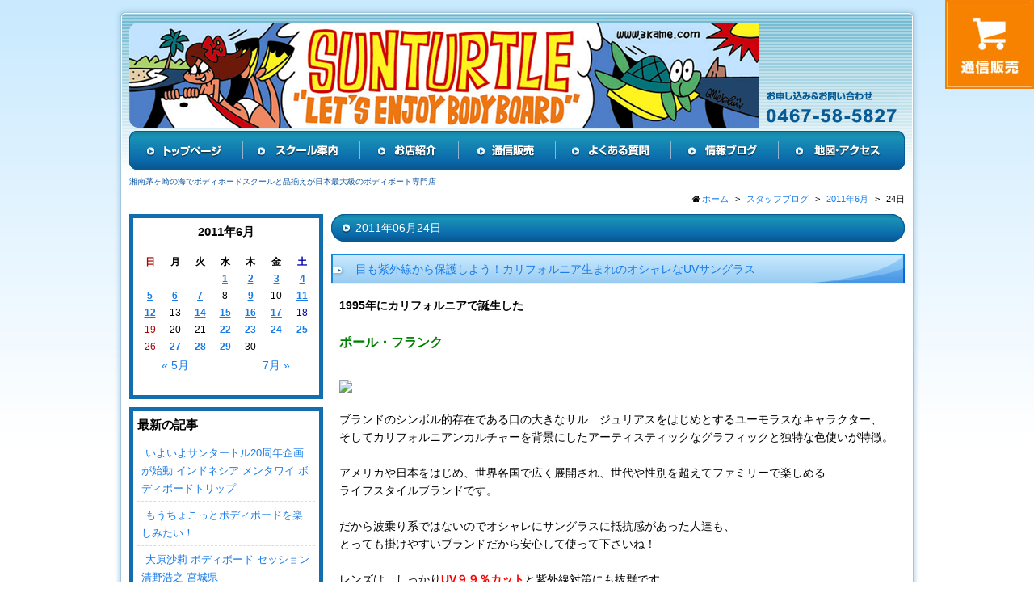

--- FILE ---
content_type: text/html; charset=UTF-8
request_url: https://www.3kame.com/2011/06/24/?post_type=blog
body_size: 43739
content:
<!DOCTYPE html>
<html lang="ja">
<head>
<meta charset="utf-8">
<meta name="author" content="ボディボード専門店サンタートル" />
<meta name="keywords" content="ボディボード,スクール,乗り方,初心者,選び方,販売,通販,レンタル,子供,サイズ" />
<meta name="description" content="サンタートルは全く初めての方が波に乗るレンタル無料の体験ボディボードスクール、小学生からの子供スクール、初心者スクール、レベルアップスクールを毎日開催。神奈川湘南の茅ヶ崎サザンビーチ前でボディボードショップとしてスクールと用具販売を展開。" />
<meta property="og:image" content="https://www.3kame.com/images/common/site-logo.png" />
<title>  2011年06月24日 | ボディボード専門店サンタートル</title>
<link rel="alternate" type="application/atom+xml" title="Recent Entries" href="https://www.3kame.com/feed/atom/" />
<link rel="stylesheet" type="text/css" href="//maxcdn.bootstrapcdn.com/font-awesome/4.2.0/css/font-awesome.min.css" />
<link rel="stylesheet" type="text/css" href="https://www.3kame.com/cwp/wp-content/themes/default/style.css" />
<link rel='dns-prefetch' href='//s.w.org' />
<link rel='stylesheet' id='contact-form-7-css'  href='https://www.3kame.com/cwp/wp-content/plugins/contact-form-7/includes/css/styles.css?ver=4.4.2' type='text/css' media='all' />
<script type='text/javascript' src='https://www.3kame.com/cwp/wp-includes/js/jquery/jquery.js?ver=1.12.4'></script>
<script type='text/javascript' src='https://www.3kame.com/cwp/wp-includes/js/jquery/jquery-migrate.min.js?ver=1.4.1'></script>
<!-- Global site tag (gtag.js) - Google Analytics -->
<script async src="https://www.googletagmanager.com/gtag/js?id=UA-76170390-46"></script>
<script>
  window.dataLayer = window.dataLayer || [];
  function gtag(){dataLayer.push(arguments);}
  gtag('js', new Date());

  gtag('config', 'UA-76170390-46');
  gtag('config', 'G-YRSL3FGYSR');
</script>
<!-- WebForm Tracking -->
<script>
document.addEventListener( 'wpcf7mailsent', function( event ) {
  gtag('event', 'submit', {
    'event_category': 'Contact Form',
    'event_label': 'WebForm'
  });
}, false );
</script>
<!-- End WebForm Tracking -->
<script type="text/javascript" charset="utf-8" src="//ajaxzip3.github.io/ajaxzip3.js"></script>
<script type="text/javascript" charset="utf-8" src="/shadowbox/shadowbox.js"></script>
<script type="text/javascript" charset="utf-8" src="/js/common/jquery.easing.1.3.js"></script>
<script type="text/javascript" charset="utf-8" src="/js/common/jquery.matchHeight.js"></script>
<script type="text/javascript" charset="utf-8" src="/js/common/jquery.bxslider.js"></script>
<script type="text/javascript" charset="utf-8" src="/js/default/jquery.rollOver.js"></script>
<script type="text/javascript" charset="utf-8" src="/js/default/jquery.droppy.js"></script>
<script type="text/javascript" charset="utf-8" src="/js/default/jquery.mousewheel.js"></script>
<script type="text/javascript" charset="utf-8" src="/js/default/jquery.customScroll.js"></script>
<script type="text/javascript" charset="utf-8" src="/js/default/config.js.php"></script>
<meta name=”viewport” content=”width=device-width, initial-scale=1”>
</head>
<body class="archive date post-type-archive post-type-archive-blog template-type-blog default">
		<div id="fb-root"></div>
		<script>
		(function(d, s, id) {
			var js, fjs = d.getElementsByTagName(s)[0];
			if (d.getElementById(id)) return;
			js = d.createElement(s); js.id = id;
			js.src = "//connect.facebook.net/ja_JP/sdk.js#xfbml=1&version=v2.5&appId=592969907455373";
			fjs.parentNode.insertBefore(js, fjs);
		}(document, 'script', 'facebook-jssdk'));
		</script>
<div id="container-wrap"><div id="container">
	<div id="container-inner clearfix"> 
		<header id="header">
			<div id="header-inner">
					
					<div class="site-description">湘南茅ヶ崎の海でボディボードスクールと品揃えが日本最大級のボディボード専門店</div>
								<div class="header-logo"><a href="/"><img src="/images/common/logo.jpg" alt="ボディボード専門店サンタートル" /></a></div>
				<div class="header-tel"><img src="/images/default/header-tel.jpg" alt="電話番号: 0467-58-5827" /></div>
				<nav class="gnav">
					<ul class="gnav-ul">
						<li><a href="/"><img src="/images/default/gnav01.jpg" alt="ホーム" /></a></li>
						<li>
							<a href="/contents/category/school/"><img src="/images/default/gnav02.jpg" alt="スクール案内" /></a>
							<ul>
								<li class="cat-item cat-item-135"><a href="https://www.3kame.com/contents/category/beginner/" >ボディボード体験スクール</a>
</li>
	<li class="cat-item cat-item-117"><a href="https://www.3kame.com/contents/category/kids/" >ボディボード子供スクール</a>
</li>
	<li class="cat-item cat-item-130"><a href="https://www.3kame.com/contents/category/cat42/" >ボディボード初心者スクール</a>
</li>
	<li class="cat-item cat-item-106"><a href="https://www.3kame.com/contents/category/amily/" >ボディボード親子で一緒に</a>
</li>
	<li class="cat-item cat-item-134"><a href="https://www.3kame.com/contents/category/level-up/" >ボディボード スピン・エルロロ</a>
</li>
	<li class="cat-item cat-item-133"><a href="https://www.3kame.com/contents/category/video-school/" >ボディボードビデオスクール</a>
</li>
							</ul>
						</li>
						<li><a href="/contents/category/about/"><img src="/images/default/gnav03.jpg" alt="お店紹介" /></a></li>
						<li><a href="//3kame.net"><img src="/images/default/gnav04.jpg" alt="通信販売" /></a></li>
						<li><a href="/contents/category/qa/"><img src="/images/default/gnav05.jpg" alt="よくある質問" /></a></li>
						<li><a href="/blog"><img src="/images/default/gnav06.jpg" alt="情報ブログ" /></a></li>
						<li><a href="/contents/category/map-access/"><img src="/images/default/gnav07.jpg" alt="地図・アクセス" /></a></li>
					</ul>
				</nav>
			</div>
		</header>

		
		<div id="content">
			<div id="content-inner" class="clearfix">
				<div class="breadcrumb-wrapper"><ul class="breadcrumb" itemprop="breadcrumb"><li class="breadcrumb-item home" class="breadcrumb-item"><a href="https://www.3kame.com/" itemprop="url"><span itemprop="title">ホーム</span></a></li><li class="breadcrumb-item"><a href="https://www.3kame.com/blog/" itemprop="url"><span itemprop="title">スタッフブログ</span></a></li><li class="breadcrumb-item"><a href="/2011/06/?post_type=blog">2011年6月</span></a></li><li class="breadcrumb-item"><span itemprop="title">24日</strong></span></li></ul></div><div id="main">
	<div id="main-inner">

		<h1 class="page-title">  2011年06月24日</h1>
									<article id="post-4257">
					<h2 class="entry-title"><a href="https://www.3kame.com/blog/uv/">目も紫外線から保護しよう！カリフォルニア生まれのオシャレなUVサングラス</a></h2>

					<div class="entry-content clearfix">
						<p>
	<strong>1995年にカリフォルニアで誕生した</strong><br />
	<br />
	<font size="3"><span style="font-size: medium"><strong><span style="color: #008000">ポール・フランク</span></strong></span><br />
	<br />
	<img src="http://img05.shop-pro.jp/PA01018/018/etc/%A4%B5%A4%EB.jpg?20110227130602" /></font><br />
	<br />
	ブランドのシンボル的存在である口の大きなサル&hellip;ジュリアスをはじめとするユーモラスなキャラクター、<br />
	そしてカリフォルニアンカルチャーを背景にしたアーティスティックなグラフィックと独特な色使いが特徴。<br />
	<br />
	アメリカや日本をはじめ、世界各国で広く展開され、世代や性別を超えてファミリーで楽しめる<br />
	ライフスタイルブランドです。<br />
	<br />
	だから波乗り系ではないのでオシャレにサングラスに抵抗感があった人達も、<br />
	とっても掛けやすいブランドだから安心して使って下さいね！<br />
	<br />
	レンズは、しっかり<span style="color: #ff0000"><strong>UV９９％カット</strong></span>と紫外線対策にも抜群です<br />
	これからの時期、紫外線対策としても有効なサングラス<br />
	お目目を大切にね♪<br />
	<br />
	<span style="color: #000000"><strong>正規販売店商品ですので日本限定</strong></span><br />
	<font size="3"><span style="color: #ff0000"><span style="font-size: medium"><strong>アジアンフィット</strong></span></span></font><br />
	<br />
	アジアンフィットとは&hellip;外国人に比べて鼻が低い日本人の為に鼻部分に掛かる柄が高く作られています。<br />
	<br />
	サイドに付いているロゴもオシャレ♪♪<br />
	<img src="http://img05.shop-pro.jp/PA01018/018/etc/IMG_0100.JPG?20110227130927" /><br />
	<br />
	カラーは全４色<br />
	<br />
	<img src="http://img05.shop-pro.jp/PA01018/018/etc/IMG_0118%A4%CE%A5%B3%A5%D4%A1%BC.jpg?20110227132759" /><br />
	<br />
	<br />
	<span style="color: #000000"><strong>ＢＬＡＣＫ</strong></span><img src="http://img05.shop-pro.jp/PA01018/018/etc/IMG_0116.JPG?20110227131314" /><br />
	<span style="color: #000000"><strong>ＢＵＲＮＴＵＭＢＥＲ</strong></span><br />
	<img src="http://img05.shop-pro.jp/PA01018/018/etc/IMG_0111.JPG?20110227131633" /><br />
	<span style="color: #000000"><strong>ＢＵＲＧＵＮＤＹ</strong></span><br />
	<img src="http://img05.shop-pro.jp/PA01018/018/etc/IMG_0099.JPG?20110227131846" /><br />
	<span style="color: #000000"><strong>ＢＵＲＧＵＢＤＹＳＥＡＦＯＡＭ</strong></span><br />
	<img src="http://img05.shop-pro.jp/PA01018/018/etc/IMG_0115.JPG?20110227132701" /></p>
<p>
	<br />
	<br />
	&nbsp;</p>
<p class="price_detail">
	<a href="http://3kame.shop-pro.jp/?pid=27282314" target="_blank">19,950円(税950円)</a></p>
<p class="price_detail">
	<a href="http://3kame.shop-pro.jp/?pid=27282314">http://3kame.shop-pro.jp/?pid=27282314</a> <span style="display: none">&nbsp;</span></p>
					</div>

					<div class="entry-footer row">
						<div class="bookmarks col-sm-6 clearfix">
									<div class="bookmarks-btn hatena"><a href="http://b.hatena.ne.jp/entry/https://www.3kame.com/blog/uv/" class="hatena-bookmark-button" data-hatena-bookmark-title="目も紫外線から保護しよう！カリフォルニア生まれのオシャレなUVサングラス" data-hatena-bookmark-layout="simple" title="このエントリーをはてなブックマークに追加"><img src="//b.st-hatena.com/images/entry-button/button-only.gif" alt="このエントリーをはてなブックマークに追加" width="20" height="20" style="border: none;" /></a></div><!-- .hatena -->
		<div class="bookmarks-btn google"><div class="g-plusone" data-size="medium" data-annotation="none" data-href="https://www.3kame.com/blog/uv/"></div></div><!-- .google -->
		<div class="bookmarks-btn twitter"><a href="https://twitter.com/share" class="twitter-share-button" data-url="https://www.3kame.com/blog/uv/" data-lang="ja" data-count="none">ツイート</a></div><!-- .twitter -->
		<div class="bookmarks-btn facebook"><div class="fb-like" data-href="https://www.3kame.com/blog/uv/" data-layout="button_count" data-action="like" data-show-faces="false" data-share="false"></div></div><!-- .facebook -->						</div>

						<div class="entry-meta col-sm-6 clearfix">
							<span class="posted-on">Posted on <time class="entry-date published" datetime="2011-06-24T16:42:11+00:00">2011.06.24 16:42</time></span> | <span class="byline"> by <span class="author vcard">サンタートル</span></span> | <span class="permalink"><a href="https://www.3kame.com/blog/uv/" rel="bookmark">Perma Link</a></span>						</div>
					</div>
				</article>
			
					
	</div>
</div>
				<div id="sidebar">
	<div id="sidebar-inner">
		<div class="blog-nav-area clearfix">

	<div class="blog-nav">
		<table id="wp-calendar">
	<caption>2011年6月</caption>
	<thead>
	<tr>
		<th scope="col" title="日曜日">日</th>
		<th scope="col" title="月曜日">月</th>
		<th scope="col" title="火曜日">火</th>
		<th scope="col" title="水曜日">水</th>
		<th scope="col" title="木曜日">木</th>
		<th scope="col" title="金曜日">金</th>
		<th scope="col" title="土曜日">土</th>
	</tr>
	</thead>
 
	<tfoot>
	<tr>
		<td colspan="3" id="prev"><a href="https://www.3kame.com/2011/05/?post_type=blog" title="View posts for 5月 2011">&laquo; 5月</a></td>
		<td class="pad">&nbsp;</td>
		<td colspan="3" id="next"><a href="https://www.3kame.com/2011/07/?post_type=blog" title="View posts for 7月 2011">7月 &raquo;</a></td>
	</tr>
	</tfoot>
 
	<tbody>
	<tr>
		<td colspan="3" class="pad">&nbsp;</td><td><a href="https://www.3kame.com/2011/06/01/?post_type=blog" title="6月になりました">1</a></td><td><a href="https://www.3kame.com/2011/06/02/?post_type=blog" title="3位と4位だったんです。">2</a></td><td><a href="https://www.3kame.com/2011/06/03/?post_type=blog" title="岩波シェイプ３５歳以上の方に・・・ロックウエーブＲ３５ＧＴベータ">3</a></td><td><a href="https://www.3kame.com/2011/06/04/?post_type=blog" title="茅ヶ崎から南三陸町へ桜の木を・・・プロジェクト">4</a></td>
	</tr>
	<tr>
		<td><a href="https://www.3kame.com/2011/06/05/?post_type=blog" title="NSA級認定テスト（サーフィン検定）受けてみない？？？">5</a></td><td><a href="https://www.3kame.com/2011/06/06/?post_type=blog" title="使い道を考えてみた！">6</a></td><td><a href="https://www.3kame.com/2011/06/07/?post_type=blog" title="きらきらヒカル">7</a></td><td>8</td><td><a href="https://www.3kame.com/2011/06/09/?post_type=blog" title="史上最速の梅雨明け！夏だ～！">9</a></td><td>10</td><td><a href="https://www.3kame.com/2011/06/11/?post_type=blog" title="どんどんサイズＵＰ♪">11</a></td>
	</tr>
	<tr>
		<td><a href="https://www.3kame.com/2011/06/12/?post_type=blog" title="ＣＥＥＤＥＸフィン　６つの特徴">12</a></td><td>13</td><td><a href="https://www.3kame.com/2011/06/14/?post_type=blog" title="6月7日採取茅ヶ崎サザンビーチ海水浴場放射能測定結果">14</a></td><td><a href="https://www.3kame.com/2011/06/15/?post_type=blog" title="ｅｃｏエコｅｃｏ
大磯プリスホテル内！今年も夏休みはリゾート気分に大磯ロングビーチじゃ！">15</a></td><td><a href="https://www.3kame.com/2011/06/16/?post_type=blog" title="ボディボードイベントがたくさんの６月２６日（日）＠千葉">16</a></td><td><a href="https://www.3kame.com/2011/06/17/?post_type=blog" title="残念まんじゅう・６月１４日採取茅ヶ崎サザンビーチ海水浴場放射能測定結果">17</a></td><td>18</td>
	</tr>
	<tr>
		<td>19</td><td>20</td><td>21</td><td><a href="https://www.3kame.com/2011/06/22/?post_type=blog" title="波乗りの日焼け止めには">22</a></td><td><a href="https://www.3kame.com/2011/06/23/?post_type=blog" title="ハワイの大人気水着プアラニ">23</a></td><td><a href="https://www.3kame.com/2011/06/24/?post_type=blog" title="目も紫外線から保護しよう！カリフォルニア生まれのオシャレなUVサングラス">24</a></td><td><a href="https://www.3kame.com/2011/06/25/?post_type=blog" title="京谷雄策・八子顕一・松田真稔が来店！">25</a></td>
	</tr>
	<tr>
		<td>26</td><td><a href="https://www.3kame.com/2011/06/27/?post_type=blog" title="一人でも多くの笑顔に出会える様に＠七ヶ浜夏祭りWa-syoi">27</a></td><td><a href="https://www.3kame.com/2011/06/28/?post_type=blog" title="７月のビーチクリーンのお知らせ">28</a></td><td><a href="https://www.3kame.com/2011/06/29/?post_type=blog" title="清野先生が久しぶりに来たと思ったら・・・何やらスタートしたようですね(^O^)／">29</a></td><td>30</td>
		<td class="pad" colspan="2">&nbsp;</td>
	</tr>
	</tbody>
	</table>	</div>

	<nav class="common-nav blog-nav">
		<h2>最新の記事</h2>
		<ul>
															<li><a href="https://www.3kame.com/blog/9671/">いよいよサンタートル20周年企画が始動 インドネシア メンタワイ ボディボードトリップ</a></li>
									<li><a href="https://www.3kame.com/blog/9667/">もうちょこっとボディボードを楽しみたい！</a></li>
									<li><a href="https://www.3kame.com/blog/9605/">大原沙莉 ボディボード セッション 清野浩之 宮城県</a></li>
									<li><a href="https://www.3kame.com/blog/9567/">今年こそ波に乗る！ボディボード体験スクールで最高の夏を始めよう！</a></li>
									<li><a href="https://www.3kame.com/blog/9563/">運動不足解消！ボディボードで楽しくエクササイズ＆リフレッシュ</a></li>
									</ul>
	</nav>

	<nav class="common-nav blog-nav">
		<h2>ブログカテゴリ</h2>
		<ul>
				<li class="cat-item cat-item-90"><a href="https://www.3kame.com/blog/category/%e6%96%b0%e5%95%86%e5%93%81%e6%83%85%e5%a0%b1/" >新商品情報</a> (90)
</li>
	<li class="cat-item cat-item-91"><a href="https://www.3kame.com/blog/category/%e3%83%9c%e3%83%87%e3%82%a3%e3%83%9c%e3%83%bc%e3%83%89/" >ボディボード</a> (127)
</li>
	<li class="cat-item cat-item-92"><a href="https://www.3kame.com/blog/category/%e3%82%b9%e3%82%bf%e3%83%83%e3%83%95%e3%81%ae%e6%97%a5%e8%a8%98/" >スタッフの日記</a> (248)
</li>
	<li class="cat-item cat-item-93"><a href="https://www.3kame.com/blog/category/%e8%8c%85%e3%83%b6%e5%b4%8e%e6%b3%a2%e6%83%85%e5%a0%b1/" >茅ヶ崎波情報</a> (107)
</li>
	<li class="cat-item cat-item-94"><a href="https://www.3kame.com/blog/category/%e6%97%a5%e7%84%bc%e3%81%91%e9%98%b2%e6%ad%a2%e5%af%be%e7%ad%96/" >日焼け防止対策</a> (14)
</li>
	<li class="cat-item cat-item-95"><a href="https://www.3kame.com/blog/category/jpba/" >JPBA</a> (12)
</li>
	<li class="cat-item cat-item-96"><a href="https://www.3kame.com/blog/category/%e3%83%97%e3%83%ad%e3%83%a9%e3%82%a4%e3%83%80%e3%83%bc%e6%9d%a5%e5%ba%97/" >プロライダー来店</a> (15)
</li>
	<li class="cat-item cat-item-97"><a href="https://www.3kame.com/blog/category/turbogirls%e3%83%9c%e3%83%87%e3%82%a3%e3%83%9c%e3%83%bc%e3%83%89/" >Turbogirlsボディボード</a> (9)
</li>
	<li class="cat-item cat-item-84"><a href="https://www.3kame.com/blog/category/%e3%82%af%e3%83%aa%e3%83%bc%e3%83%96%e3%83%9c%e3%83%87%e3%82%a3%e3%83%9c%e3%83%bc%e3%83%89/" >クリーブボディボード</a> (33)
</li>
	<li class="cat-item cat-item-85"><a href="https://www.3kame.com/blog/category/%e3%81%8a%e5%ba%97%e6%83%85%e5%a0%b1/" >お店情報</a> (188)
</li>
	<li class="cat-item cat-item-86"><a href="https://www.3kame.com/blog/category/%e3%82%a6%e3%82%a8%e3%83%83%e3%83%88%e3%82%b9%e3%83%bc%e3%83%84%e3%82%aa%e3%83%bc%e3%83%80%e3%83%bc%e3%83%95%e3%82%a7%e3%82%a2/" >ウエットスーツオーダーフェア</a> (30)
</li>
	<li class="cat-item cat-item-87"><a href="https://www.3kame.com/blog/category/%ef%bd%94%ef%bd%85%ef%bd%81%ef%bd%8d%e3%82%b5%e3%83%b3%e3%82%bf%e3%83%bc%e3%83%88%e3%83%ab/" >Ｔｅａｍサンタートル</a> (71)
</li>
	<li class="cat-item cat-item-88"><a href="https://www.3kame.com/blog/category/%e3%82%a4%e3%83%99%e3%83%b3%e3%83%88/" >イベント</a> (107)
</li>
	<li class="cat-item cat-item-89"><a href="https://www.3kame.com/blog/category/%e3%83%9c%e3%83%87%e3%82%a3%e3%83%9c%e3%83%bc%e3%83%89%e3%82%b9%e3%82%af%e3%83%bc%e3%83%ab/" >ボディボードスクール</a> (157)
</li>
	<li class="cat-item cat-item-141"><a href="https://www.3kame.com/blog/category/%e3%82%b5%e3%83%b3%e3%82%bf%e3%83%bc%e3%83%88%e3%83%ab%e8%8c%85%e3%82%b1%e5%b4%8e%e8%bf%91%e3%81%8f%e3%81%ae%e3%82%b0%e3%83%ab%e3%83%a1%e6%83%85%e5%a0%b1/" >サンタートル茅ケ崎近くのグルメ情報</a> (2)
</li>
		</ul>
	</nav>

	<nav class="common-nav blog-nav">
		<h2>月別アーカイブ</h2>
		<ul>
				<li><a href='https://www.3kame.com/2025/11/?post_type=blog'>2025年11月</a>&nbsp;(1)</li>
	<li><a href='https://www.3kame.com/2025/10/?post_type=blog'>2025年10月</a>&nbsp;(2)</li>
	<li><a href='https://www.3kame.com/2025/04/?post_type=blog'>2025年4月</a>&nbsp;(2)</li>
	<li><a href='https://www.3kame.com/2025/03/?post_type=blog'>2025年3月</a>&nbsp;(1)</li>
	<li><a href='https://www.3kame.com/2025/02/?post_type=blog'>2025年2月</a>&nbsp;(1)</li>
	<li><a href='https://www.3kame.com/2024/07/?post_type=blog'>2024年7月</a>&nbsp;(1)</li>
	<li><a href='https://www.3kame.com/2024/03/?post_type=blog'>2024年3月</a>&nbsp;(6)</li>
	<li><a href='https://www.3kame.com/2024/02/?post_type=blog'>2024年2月</a>&nbsp;(2)</li>
	<li><a href='https://www.3kame.com/2023/12/?post_type=blog'>2023年12月</a>&nbsp;(1)</li>
	<li><a href='https://www.3kame.com/2023/05/?post_type=blog'>2023年5月</a>&nbsp;(2)</li>
	<li><a href='https://www.3kame.com/2023/04/?post_type=blog'>2023年4月</a>&nbsp;(1)</li>
	<li><a href='https://www.3kame.com/2023/03/?post_type=blog'>2023年3月</a>&nbsp;(1)</li>
	<li><a href='https://www.3kame.com/2022/12/?post_type=blog'>2022年12月</a>&nbsp;(1)</li>
	<li><a href='https://www.3kame.com/2022/11/?post_type=blog'>2022年11月</a>&nbsp;(2)</li>
	<li><a href='https://www.3kame.com/2022/10/?post_type=blog'>2022年10月</a>&nbsp;(1)</li>
	<li><a href='https://www.3kame.com/2022/04/?post_type=blog'>2022年4月</a>&nbsp;(1)</li>
	<li><a href='https://www.3kame.com/2022/03/?post_type=blog'>2022年3月</a>&nbsp;(2)</li>
	<li><a href='https://www.3kame.com/2022/02/?post_type=blog'>2022年2月</a>&nbsp;(1)</li>
	<li><a href='https://www.3kame.com/2022/01/?post_type=blog'>2022年1月</a>&nbsp;(2)</li>
	<li><a href='https://www.3kame.com/2021/12/?post_type=blog'>2021年12月</a>&nbsp;(2)</li>
	<li><a href='https://www.3kame.com/2021/11/?post_type=blog'>2021年11月</a>&nbsp;(2)</li>
	<li><a href='https://www.3kame.com/2021/09/?post_type=blog'>2021年9月</a>&nbsp;(1)</li>
	<li><a href='https://www.3kame.com/2021/06/?post_type=blog'>2021年6月</a>&nbsp;(1)</li>
	<li><a href='https://www.3kame.com/2021/05/?post_type=blog'>2021年5月</a>&nbsp;(2)</li>
	<li><a href='https://www.3kame.com/2021/04/?post_type=blog'>2021年4月</a>&nbsp;(1)</li>
	<li><a href='https://www.3kame.com/2021/03/?post_type=blog'>2021年3月</a>&nbsp;(1)</li>
	<li><a href='https://www.3kame.com/2021/02/?post_type=blog'>2021年2月</a>&nbsp;(1)</li>
	<li><a href='https://www.3kame.com/2021/01/?post_type=blog'>2021年1月</a>&nbsp;(1)</li>
	<li><a href='https://www.3kame.com/2020/11/?post_type=blog'>2020年11月</a>&nbsp;(2)</li>
	<li><a href='https://www.3kame.com/2020/10/?post_type=blog'>2020年10月</a>&nbsp;(2)</li>
	<li><a href='https://www.3kame.com/2020/09/?post_type=blog'>2020年9月</a>&nbsp;(2)</li>
	<li><a href='https://www.3kame.com/2020/07/?post_type=blog'>2020年7月</a>&nbsp;(2)</li>
	<li><a href='https://www.3kame.com/2020/05/?post_type=blog'>2020年5月</a>&nbsp;(2)</li>
	<li><a href='https://www.3kame.com/2020/04/?post_type=blog'>2020年4月</a>&nbsp;(24)</li>
	<li><a href='https://www.3kame.com/2020/03/?post_type=blog'>2020年3月</a>&nbsp;(6)</li>
	<li><a href='https://www.3kame.com/2020/02/?post_type=blog'>2020年2月</a>&nbsp;(2)</li>
	<li><a href='https://www.3kame.com/2020/01/?post_type=blog'>2020年1月</a>&nbsp;(1)</li>
	<li><a href='https://www.3kame.com/2019/12/?post_type=blog'>2019年12月</a>&nbsp;(4)</li>
	<li><a href='https://www.3kame.com/2019/11/?post_type=blog'>2019年11月</a>&nbsp;(4)</li>
	<li><a href='https://www.3kame.com/2019/10/?post_type=blog'>2019年10月</a>&nbsp;(4)</li>
	<li><a href='https://www.3kame.com/2019/09/?post_type=blog'>2019年9月</a>&nbsp;(2)</li>
	<li><a href='https://www.3kame.com/2019/08/?post_type=blog'>2019年8月</a>&nbsp;(2)</li>
	<li><a href='https://www.3kame.com/2019/07/?post_type=blog'>2019年7月</a>&nbsp;(2)</li>
	<li><a href='https://www.3kame.com/2019/05/?post_type=blog'>2019年5月</a>&nbsp;(1)</li>
	<li><a href='https://www.3kame.com/2019/04/?post_type=blog'>2019年4月</a>&nbsp;(4)</li>
	<li><a href='https://www.3kame.com/2019/03/?post_type=blog'>2019年3月</a>&nbsp;(1)</li>
	<li><a href='https://www.3kame.com/2019/02/?post_type=blog'>2019年2月</a>&nbsp;(5)</li>
	<li><a href='https://www.3kame.com/2019/01/?post_type=blog'>2019年1月</a>&nbsp;(3)</li>
	<li><a href='https://www.3kame.com/2018/12/?post_type=blog'>2018年12月</a>&nbsp;(7)</li>
	<li><a href='https://www.3kame.com/2018/11/?post_type=blog'>2018年11月</a>&nbsp;(2)</li>
	<li><a href='https://www.3kame.com/2018/10/?post_type=blog'>2018年10月</a>&nbsp;(7)</li>
	<li><a href='https://www.3kame.com/2018/09/?post_type=blog'>2018年9月</a>&nbsp;(6)</li>
	<li><a href='https://www.3kame.com/2018/08/?post_type=blog'>2018年8月</a>&nbsp;(7)</li>
	<li><a href='https://www.3kame.com/2018/07/?post_type=blog'>2018年7月</a>&nbsp;(1)</li>
	<li><a href='https://www.3kame.com/2018/06/?post_type=blog'>2018年6月</a>&nbsp;(8)</li>
	<li><a href='https://www.3kame.com/2018/05/?post_type=blog'>2018年5月</a>&nbsp;(9)</li>
	<li><a href='https://www.3kame.com/2018/04/?post_type=blog'>2018年4月</a>&nbsp;(12)</li>
	<li><a href='https://www.3kame.com/2018/03/?post_type=blog'>2018年3月</a>&nbsp;(5)</li>
	<li><a href='https://www.3kame.com/2018/02/?post_type=blog'>2018年2月</a>&nbsp;(15)</li>
	<li><a href='https://www.3kame.com/2018/01/?post_type=blog'>2018年1月</a>&nbsp;(18)</li>
	<li><a href='https://www.3kame.com/2017/12/?post_type=blog'>2017年12月</a>&nbsp;(14)</li>
	<li><a href='https://www.3kame.com/2017/11/?post_type=blog'>2017年11月</a>&nbsp;(27)</li>
	<li><a href='https://www.3kame.com/2017/10/?post_type=blog'>2017年10月</a>&nbsp;(24)</li>
	<li><a href='https://www.3kame.com/2017/09/?post_type=blog'>2017年9月</a>&nbsp;(8)</li>
	<li><a href='https://www.3kame.com/2017/08/?post_type=blog'>2017年8月</a>&nbsp;(10)</li>
	<li><a href='https://www.3kame.com/2017/07/?post_type=blog'>2017年7月</a>&nbsp;(17)</li>
	<li><a href='https://www.3kame.com/2017/06/?post_type=blog'>2017年6月</a>&nbsp;(15)</li>
	<li><a href='https://www.3kame.com/2017/05/?post_type=blog'>2017年5月</a>&nbsp;(2)</li>
	<li><a href='https://www.3kame.com/2017/04/?post_type=blog'>2017年4月</a>&nbsp;(9)</li>
	<li><a href='https://www.3kame.com/2017/03/?post_type=blog'>2017年3月</a>&nbsp;(10)</li>
	<li><a href='https://www.3kame.com/2017/02/?post_type=blog'>2017年2月</a>&nbsp;(7)</li>
	<li><a href='https://www.3kame.com/2017/01/?post_type=blog'>2017年1月</a>&nbsp;(1)</li>
	<li><a href='https://www.3kame.com/2016/12/?post_type=blog'>2016年12月</a>&nbsp;(5)</li>
	<li><a href='https://www.3kame.com/2016/11/?post_type=blog'>2016年11月</a>&nbsp;(4)</li>
	<li><a href='https://www.3kame.com/2016/10/?post_type=blog'>2016年10月</a>&nbsp;(6)</li>
	<li><a href='https://www.3kame.com/2016/09/?post_type=blog'>2016年9月</a>&nbsp;(5)</li>
	<li><a href='https://www.3kame.com/2016/08/?post_type=blog'>2016年8月</a>&nbsp;(4)</li>
	<li><a href='https://www.3kame.com/2016/07/?post_type=blog'>2016年7月</a>&nbsp;(3)</li>
	<li><a href='https://www.3kame.com/2016/06/?post_type=blog'>2016年6月</a>&nbsp;(7)</li>
	<li><a href='https://www.3kame.com/2016/05/?post_type=blog'>2016年5月</a>&nbsp;(4)</li>
	<li><a href='https://www.3kame.com/2016/04/?post_type=blog'>2016年4月</a>&nbsp;(4)</li>
	<li><a href='https://www.3kame.com/2016/03/?post_type=blog'>2016年3月</a>&nbsp;(10)</li>
	<li><a href='https://www.3kame.com/2016/02/?post_type=blog'>2016年2月</a>&nbsp;(10)</li>
	<li><a href='https://www.3kame.com/2016/01/?post_type=blog'>2016年1月</a>&nbsp;(4)</li>
	<li><a href='https://www.3kame.com/2015/12/?post_type=blog'>2015年12月</a>&nbsp;(7)</li>
	<li><a href='https://www.3kame.com/2015/11/?post_type=blog'>2015年11月</a>&nbsp;(10)</li>
	<li><a href='https://www.3kame.com/2015/10/?post_type=blog'>2015年10月</a>&nbsp;(11)</li>
	<li><a href='https://www.3kame.com/2015/09/?post_type=blog'>2015年9月</a>&nbsp;(7)</li>
	<li><a href='https://www.3kame.com/2015/08/?post_type=blog'>2015年8月</a>&nbsp;(12)</li>
	<li><a href='https://www.3kame.com/2015/07/?post_type=blog'>2015年7月</a>&nbsp;(16)</li>
	<li><a href='https://www.3kame.com/2015/06/?post_type=blog'>2015年6月</a>&nbsp;(16)</li>
	<li><a href='https://www.3kame.com/2015/05/?post_type=blog'>2015年5月</a>&nbsp;(21)</li>
	<li><a href='https://www.3kame.com/2015/04/?post_type=blog'>2015年4月</a>&nbsp;(16)</li>
	<li><a href='https://www.3kame.com/2015/03/?post_type=blog'>2015年3月</a>&nbsp;(16)</li>
	<li><a href='https://www.3kame.com/2015/02/?post_type=blog'>2015年2月</a>&nbsp;(16)</li>
	<li><a href='https://www.3kame.com/2015/01/?post_type=blog'>2015年1月</a>&nbsp;(8)</li>
	<li><a href='https://www.3kame.com/2014/12/?post_type=blog'>2014年12月</a>&nbsp;(9)</li>
	<li><a href='https://www.3kame.com/2014/11/?post_type=blog'>2014年11月</a>&nbsp;(10)</li>
	<li><a href='https://www.3kame.com/2014/10/?post_type=blog'>2014年10月</a>&nbsp;(10)</li>
	<li><a href='https://www.3kame.com/2014/09/?post_type=blog'>2014年9月</a>&nbsp;(6)</li>
	<li><a href='https://www.3kame.com/2014/08/?post_type=blog'>2014年8月</a>&nbsp;(11)</li>
	<li><a href='https://www.3kame.com/2014/07/?post_type=blog'>2014年7月</a>&nbsp;(18)</li>
	<li><a href='https://www.3kame.com/2014/06/?post_type=blog'>2014年6月</a>&nbsp;(28)</li>
	<li><a href='https://www.3kame.com/2014/05/?post_type=blog'>2014年5月</a>&nbsp;(22)</li>
	<li><a href='https://www.3kame.com/2014/04/?post_type=blog'>2014年4月</a>&nbsp;(21)</li>
	<li><a href='https://www.3kame.com/2014/03/?post_type=blog'>2014年3月</a>&nbsp;(15)</li>
	<li><a href='https://www.3kame.com/2014/02/?post_type=blog'>2014年2月</a>&nbsp;(12)</li>
	<li><a href='https://www.3kame.com/2014/01/?post_type=blog'>2014年1月</a>&nbsp;(15)</li>
	<li><a href='https://www.3kame.com/2013/12/?post_type=blog'>2013年12月</a>&nbsp;(11)</li>
	<li><a href='https://www.3kame.com/2013/11/?post_type=blog'>2013年11月</a>&nbsp;(7)</li>
	<li><a href='https://www.3kame.com/2013/10/?post_type=blog'>2013年10月</a>&nbsp;(11)</li>
	<li><a href='https://www.3kame.com/2013/09/?post_type=blog'>2013年9月</a>&nbsp;(13)</li>
	<li><a href='https://www.3kame.com/2013/08/?post_type=blog'>2013年8月</a>&nbsp;(14)</li>
	<li><a href='https://www.3kame.com/2013/07/?post_type=blog'>2013年7月</a>&nbsp;(16)</li>
	<li><a href='https://www.3kame.com/2013/06/?post_type=blog'>2013年6月</a>&nbsp;(15)</li>
	<li><a href='https://www.3kame.com/2013/05/?post_type=blog'>2013年5月</a>&nbsp;(23)</li>
	<li><a href='https://www.3kame.com/2013/04/?post_type=blog'>2013年4月</a>&nbsp;(18)</li>
	<li><a href='https://www.3kame.com/2013/03/?post_type=blog'>2013年3月</a>&nbsp;(27)</li>
	<li><a href='https://www.3kame.com/2013/02/?post_type=blog'>2013年2月</a>&nbsp;(28)</li>
	<li><a href='https://www.3kame.com/2013/01/?post_type=blog'>2013年1月</a>&nbsp;(19)</li>
	<li><a href='https://www.3kame.com/2012/12/?post_type=blog'>2012年12月</a>&nbsp;(21)</li>
	<li><a href='https://www.3kame.com/2012/11/?post_type=blog'>2012年11月</a>&nbsp;(23)</li>
	<li><a href='https://www.3kame.com/2012/10/?post_type=blog'>2012年10月</a>&nbsp;(20)</li>
	<li><a href='https://www.3kame.com/2012/09/?post_type=blog'>2012年9月</a>&nbsp;(19)</li>
	<li><a href='https://www.3kame.com/2012/08/?post_type=blog'>2012年8月</a>&nbsp;(20)</li>
	<li><a href='https://www.3kame.com/2012/07/?post_type=blog'>2012年7月</a>&nbsp;(23)</li>
	<li><a href='https://www.3kame.com/2012/06/?post_type=blog'>2012年6月</a>&nbsp;(28)</li>
	<li><a href='https://www.3kame.com/2012/05/?post_type=blog'>2012年5月</a>&nbsp;(29)</li>
	<li><a href='https://www.3kame.com/2012/04/?post_type=blog'>2012年4月</a>&nbsp;(14)</li>
	<li><a href='https://www.3kame.com/2012/03/?post_type=blog'>2012年3月</a>&nbsp;(15)</li>
	<li><a href='https://www.3kame.com/2012/02/?post_type=blog'>2012年2月</a>&nbsp;(8)</li>
	<li><a href='https://www.3kame.com/2012/01/?post_type=blog'>2012年1月</a>&nbsp;(15)</li>
	<li><a href='https://www.3kame.com/2011/12/?post_type=blog'>2011年12月</a>&nbsp;(20)</li>
	<li><a href='https://www.3kame.com/2011/11/?post_type=blog'>2011年11月</a>&nbsp;(28)</li>
	<li><a href='https://www.3kame.com/2011/10/?post_type=blog'>2011年10月</a>&nbsp;(33)</li>
	<li><a href='https://www.3kame.com/2011/09/?post_type=blog'>2011年9月</a>&nbsp;(30)</li>
	<li><a href='https://www.3kame.com/2011/08/?post_type=blog'>2011年8月</a>&nbsp;(24)</li>
	<li><a href='https://www.3kame.com/2011/07/?post_type=blog'>2011年7月</a>&nbsp;(22)</li>
	<li><a href='https://www.3kame.com/2011/06/?post_type=blog'>2011年6月</a>&nbsp;(22)</li>
	<li><a href='https://www.3kame.com/2011/05/?post_type=blog'>2011年5月</a>&nbsp;(4)</li>
		</ul>
	</nav>

</div>
		
		<div class="side-banner">
			<div class="side-banner-inner">
				<p><a href="//3kame.net/"><img src="/cwp/wp-content/uploads/2016/04/side-ban1.jpg" alt="" /></a></p>			</div>
		</div>
		
		<nav class="side-nav">
			<h2><img src="/images/default/snav-title.png" alt="CONTENTS" /></h2>
			<div class="side-nav-inner">
				<ul>
						<li class="cat-item cat-item-110"><a href="https://www.3kame.com/contents/category/school/" >ボディボードスクール</a>
<ul class='children'>
	<li class="cat-item cat-item-135"><a href="https://www.3kame.com/contents/category/beginner/" >ボディボード体験スクール</a>
</li>
	<li class="cat-item cat-item-117"><a href="https://www.3kame.com/contents/category/kids/" >ボディボード子供スクール</a>
</li>
	<li class="cat-item cat-item-130"><a href="https://www.3kame.com/contents/category/cat42/" >ボディボード初心者スクール</a>
</li>
	<li class="cat-item cat-item-106"><a href="https://www.3kame.com/contents/category/amily/" >ボディボード親子で一緒に</a>
</li>
	<li class="cat-item cat-item-134"><a href="https://www.3kame.com/contents/category/level-up/" >ボディボード スピン・エルロロ</a>
</li>
	<li class="cat-item cat-item-133"><a href="https://www.3kame.com/contents/category/video-school/" >ボディボードビデオスクール</a>
</li>
</ul>
</li>
	<li class="cat-item cat-item-136"><a href="https://www.3kame.com/contents/category/contact/" >スクール予約お申込み</a>
</li>
	<li class="cat-item cat-item-132"><a href="https://www.3kame.com/contents/category/qa/" >よくある質問</a>
</li>
	<li class="cat-item cat-item-119"><a href="https://www.3kame.com/contents/category/staff/" >スタッフ紹介</a>
</li>
	<li class="cat-item cat-item-111"><a href="https://www.3kame.com/contents/category/about/" >サンタートル店舗紹介</a>
</li>
	<li class="cat-item cat-item-107"><a href="https://www.3kame.com/contents/category/map-access/" >地図・アクセス</a>
</li>
	<li class="cat-item cat-item-142"><a href="https://www.3kame.com/contents/category/sariohhara/" >大原沙莉-契約選手</a>
</li>
	<li class="cat-item cat-item-102"><a href="https://www.3kame.com/contents/category/cat45/" >ボディボードブランド取扱い</a>
<ul class='children'>
	<li class="cat-item cat-item-121"><a href="https://www.3kame.com/contents/category/v/" >Vボディボード</a>
</li>
	<li class="cat-item cat-item-118"><a href="https://www.3kame.com/contents/category/cat50/" >フルーツボディボード</a>
</li>
	<li class="cat-item cat-item-129"><a href="https://www.3kame.com/contents/category/cat49/" >ターボガールズボディボード</a>
</li>
	<li class="cat-item cat-item-126"><a href="https://www.3kame.com/contents/category/cat48/" >TURBOボディボード</a>
</li>
	<li class="cat-item cat-item-101"><a href="https://www.3kame.com/contents/category/qcd-tqd/" >QCDボディボード TQD</a>
</li>
	<li class="cat-item cat-item-98"><a href="https://www.3kame.com/contents/category/cat46/" >クリーブボディボード中津川賢</a>
</li>
	<li class="cat-item cat-item-128"><a href="https://www.3kame.com/contents/category/one/" >ONEボディボード加藤勝典</a>
</li>
	<li class="cat-item cat-item-122"><a href="https://www.3kame.com/contents/category/pride/" >プライドボディボード</a>
</li>
	<li class="cat-item cat-item-127"><a href="https://www.3kame.com/contents/category/cat54/" >サイエンスボディボード</a>
</li>
	<li class="cat-item cat-item-125"><a href="https://www.3kame.com/contents/category/found/" >Foundボディボード</a>
</li>
	<li class="cat-item cat-item-124"><a href="https://www.3kame.com/contents/category/cat56/" >ロックウエーブボード 岩波重之</a>
</li>
	<li class="cat-item cat-item-115"><a href="https://www.3kame.com/contents/category/nmd/" >NMDボディボード MEZ</a>
</li>
	<li class="cat-item cat-item-99"><a href="https://www.3kame.com/contents/category/hardy-shapes/" >HARDY SHAPES</a>
</li>
</ul>
</li>
	<li class="cat-item cat-item-131"><a href="https://www.3kame.com/contents/category/bodyboarding/" >ボディボードの選び方</a>
</li>
	<li class="cat-item cat-item-104"><a href="https://www.3kame.com/contents/category/mainte/" >ボディボードお手入れ</a>
</li>
	<li class="cat-item cat-item-105"><a href="https://www.3kame.com/contents/category/cat44/" >ボディボードのルール＆マナー</a>
</li>
	<li class="cat-item cat-item-113"><a href="https://www.3kame.com/contents/category/bbfin/" >ボディボードフィン</a>
<ul class='children'>
	<li class="cat-item cat-item-112"><a href="https://www.3kame.com/contents/category/zebecfin/" >ゼベックフィン ZEBEC FIN</a>
</li>
	<li class="cat-item cat-item-114"><a href="https://www.3kame.com/contents/category/freedomfin/" >フリーダムフィン FREEDOMFIN</a>
</li>
	<li class="cat-item cat-item-123"><a href="https://www.3kame.com/contents/category/cat-2/" >レドリー ボディボードフィン</a>
</li>
	<li class="cat-item cat-item-120"><a href="https://www.3kame.com/contents/category/pod/" >PODフィン</a>
</li>
</ul>
</li>
	<li class="cat-item cat-item-116"><a href="https://www.3kame.com/contents/category/jpba/" >JPBAプロ大会</a>
</li>
	<li class="cat-item cat-item-103"><a href="https://www.3kame.com/contents/category/nsa/" >NSA日本サーフィン連盟ボディボード</a>
</li>
	<li class="cat-item cat-item-108"><a href="https://www.3kame.com/contents/category/cat/" >ボディボード サーフ トリップ</a>
<ul class='children'>
	<li class="cat-item cat-item-109"><a href="https://www.3kame.com/contents/category/trip/" >東台湾 トリップ</a>
</li>
</ul>
</li>
	<li class="cat-item cat-item-100"><a href="https://www.3kame.com/contents/category/wet/" >ウエットスーツボディボード仕様</a>
</li>
	<li class="cat-item cat-item-140"><a href="https://www.3kame.com/contents/category/hirabayashi/" >オーナー平林blog</a>
</li>
					<li>
						<a href="//3kame.net/">
							通信販売
						</a>
					</li>
					<li>
						<a href="/gallery/">
							写真集
						</a>
					</li>
				</ul>
			</div>
		</nav>

		<div class="side-blog">
			<h2><img src="/images/default/newblog-title.jpg" alt="新着ブログ" /></h2>
			<div class="side-blog-inner">
				<ul class="clearfix">
																<li class="clearfix">
							<div class="image">
																	<a href="https://www.3kame.com/blog/9671/"><img src="https://www.3kame.com/images/thumb/cwp/wp-content/uploads/2020/04/kamihitoe-e1585906088962-220x140-c.jpg" alt="" /></a>
															</div>
							<p>
								波乗りしている人なら一生に一度は行ってみたい【夢のメンタワイ】↑宿泊HT’S リゾート前のランシス・ライト岬の反対側 ランシス・レフト ↑宿泊のHT’Sリゾート1棟に１プール付き 2020年3月モ...								<a href="https://www.3kame.com/blog/9671/">続きを見る</a>
							</p>
						</li>
									</ul>
			</div>
		</div>

		<div class="side-banner">
			<div class="side-banner-inner">
				<p><a href="https://www.instagram.com/sunturtle_school/"><img class="alignnone size-full wp-image-9504" src="https://www.3kame.com/cwp/wp-content/uploads/2016/04/sidebanner02-05.png" alt="" width="240" height="78" /></a></p><p><a href="//www.facebook.com/sunturtle"><img src="//www.3kame.com/cwp/wp-content/uploads/2016/04/facebook.jpg" alt="facebook" /></a></p>			</div>
		</div>
		
	</div>
</div>
			</div>
		</div>
		<!-- /#content -->
		
		<div class="fixed-btn"><a href="https://3kame.net"><img src="/images/default/fixed-btn.jpg" alt="通信販売" /></a></div>

		<footer id="footer">
			<div id="footer-inner">
				<div class="pagetop-btn"><a href="#header" class="scroll"><img src="/images/default/pagetop.jpg" alt="ページ上部へ" /></a></div>
				<div class="footer-logo"><a href="/"><img src="/images/default/footer-logo.jpg" alt="ボディボード専門店サンタートル" /></a></div>
				<nav class="footer-nav">
					<ul>
						<li><a href="/">ボディボードHOME</a>|</li>
						<li><a href="/contents/category/school/">スクール案内</a>|</li>
						<li><a href="//3kame.net">ボディーボード通信販売</a>|</li>
						<li><a href="/contents/category/about/">お店紹介</a>|</li>
						<li><a href="/contents/category/qa/">よくある質問</a>|</li>
						<li><a href="/blog">情報ブログ</a>|</li>
						<li><a href="/contents/category/contact/">お申し込み</a></li>
					</ul>
				</nav>
				<div class="footer-about"><p><strong>ボディボード専門店サンタートル</strong><br /> 〒253-0055  神奈川県茅ヶ崎市中海岸3-11-24　SEAビル１Fサンタートル<br /> 電話/ファックス： 0467-58-5827      　　e-mail：info@3kame.com<br /> 営業時間：平日：9:00-17:00　土日祭日： 8:00-17:00　<br /> 定休日：無休　</p></div>
				<div class="footer-copyright"><span class="alphanumeric">&copy;</span> 2026 ボディボード専門店サンタートル All Rights Reserved. 【掲載の記事・写真・イラストなどの無断複写・転載等を禁じます。】</div>
			</div>
		</footer>

	</div>
</div></div>
<!-- /#container -->

		<script type="text/javascript" charset="utf-8" src="//b.st-hatena.com/js/bookmark_button.js"></script>
		<script type="text/javascript">window.___gcfg = {lang: 'ja'}; (function() { var po = document.createElement('script'); po.type = 'text/javascript'; po.async = true; po.src = 'https://apis.google.com/js/plusone.js'; var s = document.getElementsByTagName('script')[0]; s.parentNode.insertBefore(po, s); })();</script>
		<script type="text/javascript">!function(d,s,id){var js,fjs=d.getElementsByTagName(s)[0];if(!d.getElementById(id)){js=d.createElement(s);js.id=id;js.src="//platform.twitter.com/widgets.js";fjs.parentNode.insertBefore(js,fjs);}}(document,"script","twitter-wjs");</script>		<script type='text/javascript' src='https://www.3kame.com/cwp/wp-content/plugins/contact-form-7/includes/js/jquery.form.min.js?ver=3.51.0-2014.06.20'></script>
<script type='text/javascript'>
/* <![CDATA[ */
var _wpcf7 = {"loaderUrl":"https:\/\/www.3kame.com\/cwp\/wp-content\/plugins\/contact-form-7\/images\/ajax-loader.gif","recaptchaEmpty":"\u3042\u306a\u305f\u304c\u30ed\u30dc\u30c3\u30c8\u3067\u306f\u306a\u3044\u3053\u3068\u3092\u8a3c\u660e\u3057\u3066\u304f\u3060\u3055\u3044\u3002","sending":"\u9001\u4fe1\u4e2d ..."};
/* ]]> */
</script>
<script type='text/javascript' src='https://www.3kame.com/cwp/wp-content/plugins/contact-form-7/includes/js/scripts.js?ver=4.4.2'></script>

</body>
</html>

--- FILE ---
content_type: text/html; charset=utf-8
request_url: https://accounts.google.com/o/oauth2/postmessageRelay?parent=https%3A%2F%2Fwww.3kame.com&jsh=m%3B%2F_%2Fscs%2Fabc-static%2F_%2Fjs%2Fk%3Dgapi.lb.en.2kN9-TZiXrM.O%2Fd%3D1%2Frs%3DAHpOoo_B4hu0FeWRuWHfxnZ3V0WubwN7Qw%2Fm%3D__features__
body_size: 164
content:
<!DOCTYPE html><html><head><title></title><meta http-equiv="content-type" content="text/html; charset=utf-8"><meta http-equiv="X-UA-Compatible" content="IE=edge"><meta name="viewport" content="width=device-width, initial-scale=1, minimum-scale=1, maximum-scale=1, user-scalable=0"><script src='https://ssl.gstatic.com/accounts/o/2580342461-postmessagerelay.js' nonce="o_ynW3YBZvLKgjCLKQVTVw"></script></head><body><script type="text/javascript" src="https://apis.google.com/js/rpc:shindig_random.js?onload=init" nonce="o_ynW3YBZvLKgjCLKQVTVw"></script></body></html>

--- FILE ---
content_type: text/css
request_url: https://www.3kame.com/css/default/theme.css
body_size: 9713
content:
@charset "utf-8";

/* ////////////////////////////////////////////
 *                 base & layout
 * //////////////////////////////////////////// */

/* Typography
------------------------------------------*/
body{
	font-size: 14px;
	line-height: 1.6;
	font-family: "Avenir", "Open Sans", "Helvetica Neue", "Helvetica", "Arial", "Verdana", "Roboto", "游ゴシック", "Yu Gothic", "游ゴシック体", "YuGothic", "ヒラギノ角ゴ Pro W3", "Hiragino Kaku Gothic Pro", "Meiryo UI", "メイリオ", "Meiryo", "ＭＳ Ｐゴシック", "MS PGothic", sans-serif;
	/*font-family: "メイリオ" ,"Meiryo", "ヒラギノ角ゴ Pro W3", "Hiragino Kaku Gothic Pro", "ＭＳ Ｐゴシック", "MS PGothic", sans-serif;*/
	color: #000;
}
a{
	color: #187BEA;
	text-decoration: none;
}
a:hover{
	color: #187BEA;
	text-decoration: underline;
}
/* use hover animation */
/*
a, a:hover{
	-webkit-transition: 0.3s ease-in-out; 
	   -moz-transition: 0.3s ease-in-out; 
		 -o-transition: 0.3s ease-in-out; 
			transition: 0.3s ease-in-out;
}
*/


/* Layout
------------------------------------------*/
body{
	min-width: 980px;
	text-align: center;
	background:#fff url(/images/default/bg.jpg) repeat-x center 0;
}
body.home{
}
#container-wrap{
	margin: 15px auto;
	width: 982px;
	background:#fff url(/images/default/header-bg.png) repeat-x center 0;
	border:1px solid #A2C6DE;
	box-shadow:0px 0px 6px 1px #A1C6E0;
	-moz-box-shadow:0px 0px 6px 1px #A1C6E0;
	-webkit-box-shadow:0px 0px 6px 1px #A1C6E0;
	border-radius:5px;
}
#container{
}
#container-inner{
	width: 960px;
	margin: 10px auto;
}
#main{
	float: right;
	width: 710px;
	text-align: left;
	margin:0 10px 0 0;
}
#main article{
	margin: 0 0 20px 0;
}
#main .entry-content{
	padding: 0 10px 10px 10px;
}



/* header
------------------------------------------*/
#header{
	border:1px solid #fff;
	border-radius:5px;
}
#header-inner{
	position: relative;
	margin: 0 auto;
	width: 960px;
	height: 220px;
	z-index: 1000;
}
.site-description{
	position: absolute;
	top: 200px;
	left: 0;
	color: #07509F;
	font-size: 10px;
}
.header-logo{
	position: absolute;
	top: 11px;
	left: 0;
}
.header-tel{
	position: absolute;
	top: 96px;
	right: 10px;
}
.gnav{
	position: absolute;
	top: 145px;
	left: 0;
}

/* droppy */
.gnav-ul { position: relative; text-align: left; zoom: 1; }
.gnav-ul li { float: left; display: block; position: relative; z-index: 1000; }
.gnav-ul ul { display: none; position: absolute; top: 48px; left: 0; width: 100%; background: #83C5F1; }
.gnav-ul ul li { float: none; }
.gnav-ul ul li a { display: block; padding: 5px 10px; color: #fff; font-size: 11px; zoom: 1; }
.gnav-ul ul li a:hover { text-decoration: none; background: #085B95; }
.gnav-ul ul ul { top: 0; left: 100%; width: 100%; }
.gnav-ul a, .gnav-ul img{ display: block; }

.gnav-ul ul li a:before{
	padding: 0 5px 0 0px;
	content: '\f105';
	font-weight: normal;
	font-size: 11px;
	font-family: 'FontAwesome';
	line-height: 1;
	color:#085B95;
	-webkit-font-smoothing: antialiased;
	-moz-osx-font-smoothing: grayscale;
}


/* mainimage
------------------------------------------*/
#mainimage{
	margin: 0 auto 20px auto;
	overflow: hidden;
}
#mainimage-inner{
	margin: 0 auto;
	width: 980px;
}
.slideshow{
	position: relative;
}
.slideshow .slideshow-main{
	margin:0 0 0;
	height: 350px;
}
.slideshow .slideshow-main img{
	margin:0 0 0 218px;
}

.slideshow .mv-banner{
	position:absolute;
	top:0;
	left:10px;
	z-index:100;
}

/* 前後画像ありのhorizontal用 */
/*.slideshow .slideshow-main .bx-viewport{
	overflow: visible !important;
}
.slideshow .slideshow-pager{
}
.slideshow .slideshow-pager li{
	float: left;
	width: 196px;
}
.slideshow .slideshow-pager li a{
	cursor: pointer;
}
.slideshow .slideshow-prev,
.slideshow .slideshow-next{
	position: absolute;
	top: 50%;	
	right: -50px;
	margin-top: -45px;
	width: 19px;
	height: 29px;
	z-index: 100;
}
.slideshow .slideshow-prev{
	left: -50px;
}
.slideshow .slideshow-next{
	right: -50px;
}*/


/* main
------------------------------------------*/

.main-banner1 {
	margin:0 0 20px;
}
.main-banner1 p{
	padding:0 10px 15px;
}

.main-message{
	margin:0 0 20px;
	height:290px;
	background: url(/images/default/message-bg.jpg) no-repeat 0 0;
}
.main-message-inner{
	padding:75px 290px 0 25px;
	font-size:13px;
}

.main-banner2 li{
	width:230px;
	float:left;
	font-size:13px;
}

.main-banner2 li:nth-child(2){
	margin:0 10px 0;
}

/* .main-news .scroll-area,
.main-news .scroll-area .cs-bar,
.main-news .scroll-area .cs-bar-inner{
	height: 100px;
}
.main-news .scroll-area{
	position: relative; 
	overflow: hidden;
}
.main-news .scroll-area .cs-content{
	padding: 0 20px 0 0;
}
.main-news .scroll-area .cs-bar{
	position: absolute;
	top: 0;
	right: 0;
	width: 5px;
	background: #eee;
}
.main-news .scroll-area .cs-bar-inner{
	position: absolute;
	top: 0;
	right: 0;
	width: 5px;
}
.main-news .scroll-area .cs-drag{
	background: #aaa;
} */

/* sidebar
------------------------------------------*/
#sidebar{
	float: left;
	width: 240px;
	text-align: left;
	margin:0 0 0 10px;
}

.side-banner,
.side-banner p {
	padding:0 0 5px;
}

.side-nav{
	margin: 0 0 20px 0;
	background:#1670AE;
	padding:5px 0 15px;
	border-radius:10px;
}
.side-nav h2{
	margin: 0 0 10px 10px;
}
.snav-aco-inner>ul {display:none;}

.side-nav li a{
	color:#000;
}
.side-nav-inner > ul > li > a{
	display: block;
	line-height:34px;
	height:36px;
	text-indent:20px;
	background: url(/images/default/snav-bg01.jpg) no-repeat 0 0;
	overflow:hidden;
}
.side-nav-inner > ul > li > ul > li > a{
	display: block;
	line-height:34px;
	height:36px;
	text-indent:35px;
	background: url(/images/default/snav-bg02.jpg) no-repeat 0 0;
	overflow:hidden;
}
.side-blog{
	border:1px solid #B8D8ED;
	padding:10px;
	margin:0 0 20px;
	border-radius:10px;
	background:url(/images/default/blog-bg.png) repeat-x center 0;
	font-size:11px;
}
.side-blog .image{
	padding:10px 0;
}

/* footer
------------------------------------------*/

.fixed-btn {
	position:fixed;
	top:0;
	right:0;
	z-index:100;
}

#footer{
	background: url(/images/default/footer-bg.jpg) no-repeat center 0;
}
#footer-inner{
	position: relative;
	margin: 0 auto;
	width: 980px;
	height: 220px;
	color: #fff;
}
.pagetop-btn{
	position: absolute;
	top: -5px;
	right: 10px;
}
.footer-logo {
	position: absolute;
	top: 39px;
	left: 50px;
}
.footer-about {
	position: absolute;
	top: 70px;
	left: 270px;
	text-align:left;
}
.footer-nav{
	position: absolute;
	top: 40px;
	left: 265px;
	text-align: left;
	font-size: 11px;
}
.footer-nav li{
	display: inline-block;
	padding: 0 0 0 5px;
}
.footer-nav li a{
	padding: 0 5px 0 0;
	color: #fff;
}
.footer-nav li ul{
	display: none;
}
.footer-copyright{
	position: absolute;
	bottom: 15px;
	left: 270px;
	font-size: 10px;
	text-align:left;
}

/* Lower
------------------------------------------*/
/* heading */

.page-title,
.main-banner1 h2 {
	color:#fff;
	text-indent:30px;
	line-height:34px;
	margin:0 0 15px;
	background: url(/images/default/title01.jpg) no-repeat 0 0;
}

.entry-title{
	color:#fff;
	text-indent:30px;
	line-height:38px;
	margin:0 0 15px;
	background: url(/images/default/title02.jpg) no-repeat 0 0;
}
.entry-title a{
}
.entry-content h3{
	padding: 5px;
	font-size: 15px;
	font-weight: bold;
	border-left: 5px solid rgba(185,185,185,0.5);
	background: rgba(186,186,186,0.5);
}
.entry-content h4{
	padding: 0 0 0 5px;
	font-size: 15px;
	font-weight: bold;
	border-left: 3px solid rgba(185,185,185,0.5);
}
.entry-content h5{
	font-weight: bold;
	border-bottom: 1px dashed rgba(185,185,185,0.5);
}



/* Breadcrumb
------------------------------------------*/
.breadcrumb{
	padding:0 10px 10px 0;
	background: none;
	font-size: 11px;
}
.breadcrumb-item + .breadcrumb-item:before{
	content: '>';
	color: inherit;
}
.breadcrumb-item.home:before{
	padding: 0 2px 0 4px;
	content: '\f015';
	font-weight: normal;
	font-size: 11px;
	font-family: 'FontAwesome';
	line-height: 1;
	-webkit-font-smoothing: antialiased;
	-moz-osx-font-smoothing: grayscale;
}



/* Nav
------------------------------------------*/

.blog-nav {
	border:5px solid #126EAF;
	padding:5px;
	margin:0 0 10px;
}

.common-nav{
	margin: 0 0 20px 0;
	text-align: left;
}
.common-nav h2{
	padding-bottom: 5px;
	border-bottom: 1px solid rgba(186,186,186,0.5);
	font-size: 15px;
	font-weight: bold;
}
.common-nav li{
	display: block;
	padding: 5px;
	border-bottom: 1px dashed rgba(186,186,186,0.5);
}
.common-nav li a{
	padding: 5px;
	font-size: 13px;
}

/* Gallery
------------------------------------------*/

.gallery-thumb {
	float:left;
	margin:0 20px 10px 0;
}

/* archive */
.gallery-list{
	padding: 0 15px;
	overflow: hidden;
}
.gallery-list li{
	margin-bottom: 15px;
}
.gallery-list li img{
	margin-bottom: 3px;
}
.gallery-list li h2{
	font-size: 13px;
}

/* single */
.gallery-detail{
	padding: 0 15px 15px 15px;
}
.gallery-detail .subimages li{
	padding: 0 5px 10px;
}

/* before-after */
.gallery-ba-detail{
	padding: 0 10px 20px;
}
.gallery-ba-detail .mainimages{
	display: table;
	margin-bottom: 20px;
}
.gallery-ba-detail .mainimages > div{
	display: table-cell;
	width: 45%;
}
.gallery-ba-detail .mainimages .arrow{
	width: 10%;
	text-align: center;
	vertical-align: middle;
}
.gallery-ba-detail .mainimages .arrow i{
	font-size: 30px;
}
.gallery-ba-detail .subimages li{
	padding: 0 15px 15px;
}



/* Colors
------------------------------------------*/
/* btns */
.btn-primary,
.btn-primary:hover,
.btn-primary:active{
	border-color: rgba(127,127,127,0.95);
	background-color: rgba(128,128,128,0.95);
	color: #fff;
}
.btn-outline-primary,
.btn-outline-primary:hover,
.btn-outline-primary:active{
	border-color: rgba(127,127,127,0.95);
	background-color: #fff;
	color: rgba(128,128,128,0.95);
}


--- FILE ---
content_type: text/css
request_url: https://www.3kame.com/css/default/extra.css
body_size: 2293
content:
@charset "utf-8";

.table_decoration01{
	margin: 0;
	padding: 0;
	border-collapse: collapse;
	border-spacing: 0;
}
.table_decoration01 th{
	padding: 5px;
	width: 20%;
	text-align: left;
	vertical-align: top;
	background: #fafafa;
	border: #ddd 1px solid;
}
.table_decoration01 td{
	padding: 5px;
	vertical-align: top;
	border: #ddd 1px solid;
}
.table_decoration02{
}
.table_decoration02 .odd{
	background: #fafafa;
}
.table_decoration02 th{
	padding: 5px;
	text-align: left;
	vertical-align: top;
	border-bottom: #ddd 1px dashed;
}
.table_decoration02 td{
	padding: 5px;
	vertical-align: top;
	border-left: #ddd 1px dashed;
	border-bottom: #ddd 1px dashed;
}
.table_decoration03{
}
.table_decoration03 th{
	padding: 5px;
	width: 20%;
	text-align: left;
	vertical-align: top;
	border: #ddd 1px dotted;
}
.table_decoration03 td{
	padding: 5px;
	vertical-align: top;
	border: #ddd 1px dotted;
}
.table_decoration04 {
	border-top: #ddd 1px solid;
	border-left: #ddd 1px solid;
	border-right: #ddd 1px solid;
}
.table_decoration04 th {
	width: 20%;
	padding: 5px;
	text-align: left;
	background-color: #fafafa;
	border-top: #ddd 1px solid;
	border-left: #ddd 1px solid;
	border-bottom: #ddd 1px solid;
	vertical-align: top;
}
.table_decoration04 td{
	padding: 5px;
	text-align: left;
	vertical-align: top;
	border-bottom: #ddd 1px solid;
}

.table01 {
    border-collapse: collapse;
    border-spacing: 0;
    margin: 0 0 0.8em;
    padding: 0;
    width: 100%;
}

.table01 th {
    background: #eee none repeat scroll 0 0;
    border: 1px solid #dadada;
    padding: 10px 12px;
    width: 20%;
}

.table01 td {
    border: 1px solid #dadada;
    padding: 5px 12px;
}

.waku img {
    background: #fff none repeat scroll 0 0;
    border: 1px solid #168cb4;
    padding: 2px;
}


 @media (max-width: 1500px){
.fixed-btn {
	position:fixed;
	top:0;
	right:0;
	z-index:5000;
}}
 @media (min-width: 1501px){
.fixed-btn {
	position:fixed;
	top:0;
	right:10vw;
	z-index:5000;
}
 @media (min-width: 1901px){
.fixed-btn {
	position:fixed;
	top:0;
	right:18vw;
	z-index:5000;
}  
 @media (min-width: 2301px){
.fixed-btn {
	position:fixed;
	top:0;
	right:22vw;
	z-index:5000;
}
}